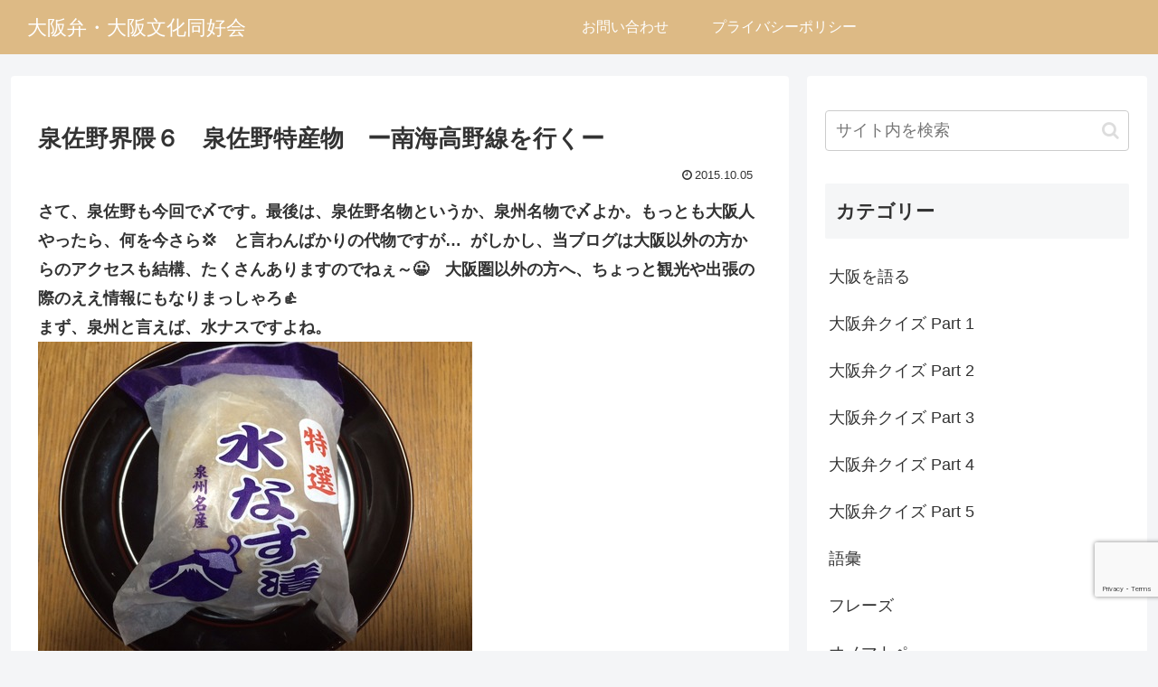

--- FILE ---
content_type: text/html; charset=utf-8
request_url: https://www.google.com/recaptcha/api2/anchor?ar=1&k=6LeM7WwpAAAAAEFlrYZLLc2KTmBpWrc56pxQor5w&co=aHR0cHM6Ly9vc2FrYS1iZW4uY29tOjQ0Mw..&hl=en&v=PoyoqOPhxBO7pBk68S4YbpHZ&size=invisible&anchor-ms=20000&execute-ms=30000&cb=4z8q13fco7px
body_size: 48557
content:
<!DOCTYPE HTML><html dir="ltr" lang="en"><head><meta http-equiv="Content-Type" content="text/html; charset=UTF-8">
<meta http-equiv="X-UA-Compatible" content="IE=edge">
<title>reCAPTCHA</title>
<style type="text/css">
/* cyrillic-ext */
@font-face {
  font-family: 'Roboto';
  font-style: normal;
  font-weight: 400;
  font-stretch: 100%;
  src: url(//fonts.gstatic.com/s/roboto/v48/KFO7CnqEu92Fr1ME7kSn66aGLdTylUAMa3GUBHMdazTgWw.woff2) format('woff2');
  unicode-range: U+0460-052F, U+1C80-1C8A, U+20B4, U+2DE0-2DFF, U+A640-A69F, U+FE2E-FE2F;
}
/* cyrillic */
@font-face {
  font-family: 'Roboto';
  font-style: normal;
  font-weight: 400;
  font-stretch: 100%;
  src: url(//fonts.gstatic.com/s/roboto/v48/KFO7CnqEu92Fr1ME7kSn66aGLdTylUAMa3iUBHMdazTgWw.woff2) format('woff2');
  unicode-range: U+0301, U+0400-045F, U+0490-0491, U+04B0-04B1, U+2116;
}
/* greek-ext */
@font-face {
  font-family: 'Roboto';
  font-style: normal;
  font-weight: 400;
  font-stretch: 100%;
  src: url(//fonts.gstatic.com/s/roboto/v48/KFO7CnqEu92Fr1ME7kSn66aGLdTylUAMa3CUBHMdazTgWw.woff2) format('woff2');
  unicode-range: U+1F00-1FFF;
}
/* greek */
@font-face {
  font-family: 'Roboto';
  font-style: normal;
  font-weight: 400;
  font-stretch: 100%;
  src: url(//fonts.gstatic.com/s/roboto/v48/KFO7CnqEu92Fr1ME7kSn66aGLdTylUAMa3-UBHMdazTgWw.woff2) format('woff2');
  unicode-range: U+0370-0377, U+037A-037F, U+0384-038A, U+038C, U+038E-03A1, U+03A3-03FF;
}
/* math */
@font-face {
  font-family: 'Roboto';
  font-style: normal;
  font-weight: 400;
  font-stretch: 100%;
  src: url(//fonts.gstatic.com/s/roboto/v48/KFO7CnqEu92Fr1ME7kSn66aGLdTylUAMawCUBHMdazTgWw.woff2) format('woff2');
  unicode-range: U+0302-0303, U+0305, U+0307-0308, U+0310, U+0312, U+0315, U+031A, U+0326-0327, U+032C, U+032F-0330, U+0332-0333, U+0338, U+033A, U+0346, U+034D, U+0391-03A1, U+03A3-03A9, U+03B1-03C9, U+03D1, U+03D5-03D6, U+03F0-03F1, U+03F4-03F5, U+2016-2017, U+2034-2038, U+203C, U+2040, U+2043, U+2047, U+2050, U+2057, U+205F, U+2070-2071, U+2074-208E, U+2090-209C, U+20D0-20DC, U+20E1, U+20E5-20EF, U+2100-2112, U+2114-2115, U+2117-2121, U+2123-214F, U+2190, U+2192, U+2194-21AE, U+21B0-21E5, U+21F1-21F2, U+21F4-2211, U+2213-2214, U+2216-22FF, U+2308-230B, U+2310, U+2319, U+231C-2321, U+2336-237A, U+237C, U+2395, U+239B-23B7, U+23D0, U+23DC-23E1, U+2474-2475, U+25AF, U+25B3, U+25B7, U+25BD, U+25C1, U+25CA, U+25CC, U+25FB, U+266D-266F, U+27C0-27FF, U+2900-2AFF, U+2B0E-2B11, U+2B30-2B4C, U+2BFE, U+3030, U+FF5B, U+FF5D, U+1D400-1D7FF, U+1EE00-1EEFF;
}
/* symbols */
@font-face {
  font-family: 'Roboto';
  font-style: normal;
  font-weight: 400;
  font-stretch: 100%;
  src: url(//fonts.gstatic.com/s/roboto/v48/KFO7CnqEu92Fr1ME7kSn66aGLdTylUAMaxKUBHMdazTgWw.woff2) format('woff2');
  unicode-range: U+0001-000C, U+000E-001F, U+007F-009F, U+20DD-20E0, U+20E2-20E4, U+2150-218F, U+2190, U+2192, U+2194-2199, U+21AF, U+21E6-21F0, U+21F3, U+2218-2219, U+2299, U+22C4-22C6, U+2300-243F, U+2440-244A, U+2460-24FF, U+25A0-27BF, U+2800-28FF, U+2921-2922, U+2981, U+29BF, U+29EB, U+2B00-2BFF, U+4DC0-4DFF, U+FFF9-FFFB, U+10140-1018E, U+10190-1019C, U+101A0, U+101D0-101FD, U+102E0-102FB, U+10E60-10E7E, U+1D2C0-1D2D3, U+1D2E0-1D37F, U+1F000-1F0FF, U+1F100-1F1AD, U+1F1E6-1F1FF, U+1F30D-1F30F, U+1F315, U+1F31C, U+1F31E, U+1F320-1F32C, U+1F336, U+1F378, U+1F37D, U+1F382, U+1F393-1F39F, U+1F3A7-1F3A8, U+1F3AC-1F3AF, U+1F3C2, U+1F3C4-1F3C6, U+1F3CA-1F3CE, U+1F3D4-1F3E0, U+1F3ED, U+1F3F1-1F3F3, U+1F3F5-1F3F7, U+1F408, U+1F415, U+1F41F, U+1F426, U+1F43F, U+1F441-1F442, U+1F444, U+1F446-1F449, U+1F44C-1F44E, U+1F453, U+1F46A, U+1F47D, U+1F4A3, U+1F4B0, U+1F4B3, U+1F4B9, U+1F4BB, U+1F4BF, U+1F4C8-1F4CB, U+1F4D6, U+1F4DA, U+1F4DF, U+1F4E3-1F4E6, U+1F4EA-1F4ED, U+1F4F7, U+1F4F9-1F4FB, U+1F4FD-1F4FE, U+1F503, U+1F507-1F50B, U+1F50D, U+1F512-1F513, U+1F53E-1F54A, U+1F54F-1F5FA, U+1F610, U+1F650-1F67F, U+1F687, U+1F68D, U+1F691, U+1F694, U+1F698, U+1F6AD, U+1F6B2, U+1F6B9-1F6BA, U+1F6BC, U+1F6C6-1F6CF, U+1F6D3-1F6D7, U+1F6E0-1F6EA, U+1F6F0-1F6F3, U+1F6F7-1F6FC, U+1F700-1F7FF, U+1F800-1F80B, U+1F810-1F847, U+1F850-1F859, U+1F860-1F887, U+1F890-1F8AD, U+1F8B0-1F8BB, U+1F8C0-1F8C1, U+1F900-1F90B, U+1F93B, U+1F946, U+1F984, U+1F996, U+1F9E9, U+1FA00-1FA6F, U+1FA70-1FA7C, U+1FA80-1FA89, U+1FA8F-1FAC6, U+1FACE-1FADC, U+1FADF-1FAE9, U+1FAF0-1FAF8, U+1FB00-1FBFF;
}
/* vietnamese */
@font-face {
  font-family: 'Roboto';
  font-style: normal;
  font-weight: 400;
  font-stretch: 100%;
  src: url(//fonts.gstatic.com/s/roboto/v48/KFO7CnqEu92Fr1ME7kSn66aGLdTylUAMa3OUBHMdazTgWw.woff2) format('woff2');
  unicode-range: U+0102-0103, U+0110-0111, U+0128-0129, U+0168-0169, U+01A0-01A1, U+01AF-01B0, U+0300-0301, U+0303-0304, U+0308-0309, U+0323, U+0329, U+1EA0-1EF9, U+20AB;
}
/* latin-ext */
@font-face {
  font-family: 'Roboto';
  font-style: normal;
  font-weight: 400;
  font-stretch: 100%;
  src: url(//fonts.gstatic.com/s/roboto/v48/KFO7CnqEu92Fr1ME7kSn66aGLdTylUAMa3KUBHMdazTgWw.woff2) format('woff2');
  unicode-range: U+0100-02BA, U+02BD-02C5, U+02C7-02CC, U+02CE-02D7, U+02DD-02FF, U+0304, U+0308, U+0329, U+1D00-1DBF, U+1E00-1E9F, U+1EF2-1EFF, U+2020, U+20A0-20AB, U+20AD-20C0, U+2113, U+2C60-2C7F, U+A720-A7FF;
}
/* latin */
@font-face {
  font-family: 'Roboto';
  font-style: normal;
  font-weight: 400;
  font-stretch: 100%;
  src: url(//fonts.gstatic.com/s/roboto/v48/KFO7CnqEu92Fr1ME7kSn66aGLdTylUAMa3yUBHMdazQ.woff2) format('woff2');
  unicode-range: U+0000-00FF, U+0131, U+0152-0153, U+02BB-02BC, U+02C6, U+02DA, U+02DC, U+0304, U+0308, U+0329, U+2000-206F, U+20AC, U+2122, U+2191, U+2193, U+2212, U+2215, U+FEFF, U+FFFD;
}
/* cyrillic-ext */
@font-face {
  font-family: 'Roboto';
  font-style: normal;
  font-weight: 500;
  font-stretch: 100%;
  src: url(//fonts.gstatic.com/s/roboto/v48/KFO7CnqEu92Fr1ME7kSn66aGLdTylUAMa3GUBHMdazTgWw.woff2) format('woff2');
  unicode-range: U+0460-052F, U+1C80-1C8A, U+20B4, U+2DE0-2DFF, U+A640-A69F, U+FE2E-FE2F;
}
/* cyrillic */
@font-face {
  font-family: 'Roboto';
  font-style: normal;
  font-weight: 500;
  font-stretch: 100%;
  src: url(//fonts.gstatic.com/s/roboto/v48/KFO7CnqEu92Fr1ME7kSn66aGLdTylUAMa3iUBHMdazTgWw.woff2) format('woff2');
  unicode-range: U+0301, U+0400-045F, U+0490-0491, U+04B0-04B1, U+2116;
}
/* greek-ext */
@font-face {
  font-family: 'Roboto';
  font-style: normal;
  font-weight: 500;
  font-stretch: 100%;
  src: url(//fonts.gstatic.com/s/roboto/v48/KFO7CnqEu92Fr1ME7kSn66aGLdTylUAMa3CUBHMdazTgWw.woff2) format('woff2');
  unicode-range: U+1F00-1FFF;
}
/* greek */
@font-face {
  font-family: 'Roboto';
  font-style: normal;
  font-weight: 500;
  font-stretch: 100%;
  src: url(//fonts.gstatic.com/s/roboto/v48/KFO7CnqEu92Fr1ME7kSn66aGLdTylUAMa3-UBHMdazTgWw.woff2) format('woff2');
  unicode-range: U+0370-0377, U+037A-037F, U+0384-038A, U+038C, U+038E-03A1, U+03A3-03FF;
}
/* math */
@font-face {
  font-family: 'Roboto';
  font-style: normal;
  font-weight: 500;
  font-stretch: 100%;
  src: url(//fonts.gstatic.com/s/roboto/v48/KFO7CnqEu92Fr1ME7kSn66aGLdTylUAMawCUBHMdazTgWw.woff2) format('woff2');
  unicode-range: U+0302-0303, U+0305, U+0307-0308, U+0310, U+0312, U+0315, U+031A, U+0326-0327, U+032C, U+032F-0330, U+0332-0333, U+0338, U+033A, U+0346, U+034D, U+0391-03A1, U+03A3-03A9, U+03B1-03C9, U+03D1, U+03D5-03D6, U+03F0-03F1, U+03F4-03F5, U+2016-2017, U+2034-2038, U+203C, U+2040, U+2043, U+2047, U+2050, U+2057, U+205F, U+2070-2071, U+2074-208E, U+2090-209C, U+20D0-20DC, U+20E1, U+20E5-20EF, U+2100-2112, U+2114-2115, U+2117-2121, U+2123-214F, U+2190, U+2192, U+2194-21AE, U+21B0-21E5, U+21F1-21F2, U+21F4-2211, U+2213-2214, U+2216-22FF, U+2308-230B, U+2310, U+2319, U+231C-2321, U+2336-237A, U+237C, U+2395, U+239B-23B7, U+23D0, U+23DC-23E1, U+2474-2475, U+25AF, U+25B3, U+25B7, U+25BD, U+25C1, U+25CA, U+25CC, U+25FB, U+266D-266F, U+27C0-27FF, U+2900-2AFF, U+2B0E-2B11, U+2B30-2B4C, U+2BFE, U+3030, U+FF5B, U+FF5D, U+1D400-1D7FF, U+1EE00-1EEFF;
}
/* symbols */
@font-face {
  font-family: 'Roboto';
  font-style: normal;
  font-weight: 500;
  font-stretch: 100%;
  src: url(//fonts.gstatic.com/s/roboto/v48/KFO7CnqEu92Fr1ME7kSn66aGLdTylUAMaxKUBHMdazTgWw.woff2) format('woff2');
  unicode-range: U+0001-000C, U+000E-001F, U+007F-009F, U+20DD-20E0, U+20E2-20E4, U+2150-218F, U+2190, U+2192, U+2194-2199, U+21AF, U+21E6-21F0, U+21F3, U+2218-2219, U+2299, U+22C4-22C6, U+2300-243F, U+2440-244A, U+2460-24FF, U+25A0-27BF, U+2800-28FF, U+2921-2922, U+2981, U+29BF, U+29EB, U+2B00-2BFF, U+4DC0-4DFF, U+FFF9-FFFB, U+10140-1018E, U+10190-1019C, U+101A0, U+101D0-101FD, U+102E0-102FB, U+10E60-10E7E, U+1D2C0-1D2D3, U+1D2E0-1D37F, U+1F000-1F0FF, U+1F100-1F1AD, U+1F1E6-1F1FF, U+1F30D-1F30F, U+1F315, U+1F31C, U+1F31E, U+1F320-1F32C, U+1F336, U+1F378, U+1F37D, U+1F382, U+1F393-1F39F, U+1F3A7-1F3A8, U+1F3AC-1F3AF, U+1F3C2, U+1F3C4-1F3C6, U+1F3CA-1F3CE, U+1F3D4-1F3E0, U+1F3ED, U+1F3F1-1F3F3, U+1F3F5-1F3F7, U+1F408, U+1F415, U+1F41F, U+1F426, U+1F43F, U+1F441-1F442, U+1F444, U+1F446-1F449, U+1F44C-1F44E, U+1F453, U+1F46A, U+1F47D, U+1F4A3, U+1F4B0, U+1F4B3, U+1F4B9, U+1F4BB, U+1F4BF, U+1F4C8-1F4CB, U+1F4D6, U+1F4DA, U+1F4DF, U+1F4E3-1F4E6, U+1F4EA-1F4ED, U+1F4F7, U+1F4F9-1F4FB, U+1F4FD-1F4FE, U+1F503, U+1F507-1F50B, U+1F50D, U+1F512-1F513, U+1F53E-1F54A, U+1F54F-1F5FA, U+1F610, U+1F650-1F67F, U+1F687, U+1F68D, U+1F691, U+1F694, U+1F698, U+1F6AD, U+1F6B2, U+1F6B9-1F6BA, U+1F6BC, U+1F6C6-1F6CF, U+1F6D3-1F6D7, U+1F6E0-1F6EA, U+1F6F0-1F6F3, U+1F6F7-1F6FC, U+1F700-1F7FF, U+1F800-1F80B, U+1F810-1F847, U+1F850-1F859, U+1F860-1F887, U+1F890-1F8AD, U+1F8B0-1F8BB, U+1F8C0-1F8C1, U+1F900-1F90B, U+1F93B, U+1F946, U+1F984, U+1F996, U+1F9E9, U+1FA00-1FA6F, U+1FA70-1FA7C, U+1FA80-1FA89, U+1FA8F-1FAC6, U+1FACE-1FADC, U+1FADF-1FAE9, U+1FAF0-1FAF8, U+1FB00-1FBFF;
}
/* vietnamese */
@font-face {
  font-family: 'Roboto';
  font-style: normal;
  font-weight: 500;
  font-stretch: 100%;
  src: url(//fonts.gstatic.com/s/roboto/v48/KFO7CnqEu92Fr1ME7kSn66aGLdTylUAMa3OUBHMdazTgWw.woff2) format('woff2');
  unicode-range: U+0102-0103, U+0110-0111, U+0128-0129, U+0168-0169, U+01A0-01A1, U+01AF-01B0, U+0300-0301, U+0303-0304, U+0308-0309, U+0323, U+0329, U+1EA0-1EF9, U+20AB;
}
/* latin-ext */
@font-face {
  font-family: 'Roboto';
  font-style: normal;
  font-weight: 500;
  font-stretch: 100%;
  src: url(//fonts.gstatic.com/s/roboto/v48/KFO7CnqEu92Fr1ME7kSn66aGLdTylUAMa3KUBHMdazTgWw.woff2) format('woff2');
  unicode-range: U+0100-02BA, U+02BD-02C5, U+02C7-02CC, U+02CE-02D7, U+02DD-02FF, U+0304, U+0308, U+0329, U+1D00-1DBF, U+1E00-1E9F, U+1EF2-1EFF, U+2020, U+20A0-20AB, U+20AD-20C0, U+2113, U+2C60-2C7F, U+A720-A7FF;
}
/* latin */
@font-face {
  font-family: 'Roboto';
  font-style: normal;
  font-weight: 500;
  font-stretch: 100%;
  src: url(//fonts.gstatic.com/s/roboto/v48/KFO7CnqEu92Fr1ME7kSn66aGLdTylUAMa3yUBHMdazQ.woff2) format('woff2');
  unicode-range: U+0000-00FF, U+0131, U+0152-0153, U+02BB-02BC, U+02C6, U+02DA, U+02DC, U+0304, U+0308, U+0329, U+2000-206F, U+20AC, U+2122, U+2191, U+2193, U+2212, U+2215, U+FEFF, U+FFFD;
}
/* cyrillic-ext */
@font-face {
  font-family: 'Roboto';
  font-style: normal;
  font-weight: 900;
  font-stretch: 100%;
  src: url(//fonts.gstatic.com/s/roboto/v48/KFO7CnqEu92Fr1ME7kSn66aGLdTylUAMa3GUBHMdazTgWw.woff2) format('woff2');
  unicode-range: U+0460-052F, U+1C80-1C8A, U+20B4, U+2DE0-2DFF, U+A640-A69F, U+FE2E-FE2F;
}
/* cyrillic */
@font-face {
  font-family: 'Roboto';
  font-style: normal;
  font-weight: 900;
  font-stretch: 100%;
  src: url(//fonts.gstatic.com/s/roboto/v48/KFO7CnqEu92Fr1ME7kSn66aGLdTylUAMa3iUBHMdazTgWw.woff2) format('woff2');
  unicode-range: U+0301, U+0400-045F, U+0490-0491, U+04B0-04B1, U+2116;
}
/* greek-ext */
@font-face {
  font-family: 'Roboto';
  font-style: normal;
  font-weight: 900;
  font-stretch: 100%;
  src: url(//fonts.gstatic.com/s/roboto/v48/KFO7CnqEu92Fr1ME7kSn66aGLdTylUAMa3CUBHMdazTgWw.woff2) format('woff2');
  unicode-range: U+1F00-1FFF;
}
/* greek */
@font-face {
  font-family: 'Roboto';
  font-style: normal;
  font-weight: 900;
  font-stretch: 100%;
  src: url(//fonts.gstatic.com/s/roboto/v48/KFO7CnqEu92Fr1ME7kSn66aGLdTylUAMa3-UBHMdazTgWw.woff2) format('woff2');
  unicode-range: U+0370-0377, U+037A-037F, U+0384-038A, U+038C, U+038E-03A1, U+03A3-03FF;
}
/* math */
@font-face {
  font-family: 'Roboto';
  font-style: normal;
  font-weight: 900;
  font-stretch: 100%;
  src: url(//fonts.gstatic.com/s/roboto/v48/KFO7CnqEu92Fr1ME7kSn66aGLdTylUAMawCUBHMdazTgWw.woff2) format('woff2');
  unicode-range: U+0302-0303, U+0305, U+0307-0308, U+0310, U+0312, U+0315, U+031A, U+0326-0327, U+032C, U+032F-0330, U+0332-0333, U+0338, U+033A, U+0346, U+034D, U+0391-03A1, U+03A3-03A9, U+03B1-03C9, U+03D1, U+03D5-03D6, U+03F0-03F1, U+03F4-03F5, U+2016-2017, U+2034-2038, U+203C, U+2040, U+2043, U+2047, U+2050, U+2057, U+205F, U+2070-2071, U+2074-208E, U+2090-209C, U+20D0-20DC, U+20E1, U+20E5-20EF, U+2100-2112, U+2114-2115, U+2117-2121, U+2123-214F, U+2190, U+2192, U+2194-21AE, U+21B0-21E5, U+21F1-21F2, U+21F4-2211, U+2213-2214, U+2216-22FF, U+2308-230B, U+2310, U+2319, U+231C-2321, U+2336-237A, U+237C, U+2395, U+239B-23B7, U+23D0, U+23DC-23E1, U+2474-2475, U+25AF, U+25B3, U+25B7, U+25BD, U+25C1, U+25CA, U+25CC, U+25FB, U+266D-266F, U+27C0-27FF, U+2900-2AFF, U+2B0E-2B11, U+2B30-2B4C, U+2BFE, U+3030, U+FF5B, U+FF5D, U+1D400-1D7FF, U+1EE00-1EEFF;
}
/* symbols */
@font-face {
  font-family: 'Roboto';
  font-style: normal;
  font-weight: 900;
  font-stretch: 100%;
  src: url(//fonts.gstatic.com/s/roboto/v48/KFO7CnqEu92Fr1ME7kSn66aGLdTylUAMaxKUBHMdazTgWw.woff2) format('woff2');
  unicode-range: U+0001-000C, U+000E-001F, U+007F-009F, U+20DD-20E0, U+20E2-20E4, U+2150-218F, U+2190, U+2192, U+2194-2199, U+21AF, U+21E6-21F0, U+21F3, U+2218-2219, U+2299, U+22C4-22C6, U+2300-243F, U+2440-244A, U+2460-24FF, U+25A0-27BF, U+2800-28FF, U+2921-2922, U+2981, U+29BF, U+29EB, U+2B00-2BFF, U+4DC0-4DFF, U+FFF9-FFFB, U+10140-1018E, U+10190-1019C, U+101A0, U+101D0-101FD, U+102E0-102FB, U+10E60-10E7E, U+1D2C0-1D2D3, U+1D2E0-1D37F, U+1F000-1F0FF, U+1F100-1F1AD, U+1F1E6-1F1FF, U+1F30D-1F30F, U+1F315, U+1F31C, U+1F31E, U+1F320-1F32C, U+1F336, U+1F378, U+1F37D, U+1F382, U+1F393-1F39F, U+1F3A7-1F3A8, U+1F3AC-1F3AF, U+1F3C2, U+1F3C4-1F3C6, U+1F3CA-1F3CE, U+1F3D4-1F3E0, U+1F3ED, U+1F3F1-1F3F3, U+1F3F5-1F3F7, U+1F408, U+1F415, U+1F41F, U+1F426, U+1F43F, U+1F441-1F442, U+1F444, U+1F446-1F449, U+1F44C-1F44E, U+1F453, U+1F46A, U+1F47D, U+1F4A3, U+1F4B0, U+1F4B3, U+1F4B9, U+1F4BB, U+1F4BF, U+1F4C8-1F4CB, U+1F4D6, U+1F4DA, U+1F4DF, U+1F4E3-1F4E6, U+1F4EA-1F4ED, U+1F4F7, U+1F4F9-1F4FB, U+1F4FD-1F4FE, U+1F503, U+1F507-1F50B, U+1F50D, U+1F512-1F513, U+1F53E-1F54A, U+1F54F-1F5FA, U+1F610, U+1F650-1F67F, U+1F687, U+1F68D, U+1F691, U+1F694, U+1F698, U+1F6AD, U+1F6B2, U+1F6B9-1F6BA, U+1F6BC, U+1F6C6-1F6CF, U+1F6D3-1F6D7, U+1F6E0-1F6EA, U+1F6F0-1F6F3, U+1F6F7-1F6FC, U+1F700-1F7FF, U+1F800-1F80B, U+1F810-1F847, U+1F850-1F859, U+1F860-1F887, U+1F890-1F8AD, U+1F8B0-1F8BB, U+1F8C0-1F8C1, U+1F900-1F90B, U+1F93B, U+1F946, U+1F984, U+1F996, U+1F9E9, U+1FA00-1FA6F, U+1FA70-1FA7C, U+1FA80-1FA89, U+1FA8F-1FAC6, U+1FACE-1FADC, U+1FADF-1FAE9, U+1FAF0-1FAF8, U+1FB00-1FBFF;
}
/* vietnamese */
@font-face {
  font-family: 'Roboto';
  font-style: normal;
  font-weight: 900;
  font-stretch: 100%;
  src: url(//fonts.gstatic.com/s/roboto/v48/KFO7CnqEu92Fr1ME7kSn66aGLdTylUAMa3OUBHMdazTgWw.woff2) format('woff2');
  unicode-range: U+0102-0103, U+0110-0111, U+0128-0129, U+0168-0169, U+01A0-01A1, U+01AF-01B0, U+0300-0301, U+0303-0304, U+0308-0309, U+0323, U+0329, U+1EA0-1EF9, U+20AB;
}
/* latin-ext */
@font-face {
  font-family: 'Roboto';
  font-style: normal;
  font-weight: 900;
  font-stretch: 100%;
  src: url(//fonts.gstatic.com/s/roboto/v48/KFO7CnqEu92Fr1ME7kSn66aGLdTylUAMa3KUBHMdazTgWw.woff2) format('woff2');
  unicode-range: U+0100-02BA, U+02BD-02C5, U+02C7-02CC, U+02CE-02D7, U+02DD-02FF, U+0304, U+0308, U+0329, U+1D00-1DBF, U+1E00-1E9F, U+1EF2-1EFF, U+2020, U+20A0-20AB, U+20AD-20C0, U+2113, U+2C60-2C7F, U+A720-A7FF;
}
/* latin */
@font-face {
  font-family: 'Roboto';
  font-style: normal;
  font-weight: 900;
  font-stretch: 100%;
  src: url(//fonts.gstatic.com/s/roboto/v48/KFO7CnqEu92Fr1ME7kSn66aGLdTylUAMa3yUBHMdazQ.woff2) format('woff2');
  unicode-range: U+0000-00FF, U+0131, U+0152-0153, U+02BB-02BC, U+02C6, U+02DA, U+02DC, U+0304, U+0308, U+0329, U+2000-206F, U+20AC, U+2122, U+2191, U+2193, U+2212, U+2215, U+FEFF, U+FFFD;
}

</style>
<link rel="stylesheet" type="text/css" href="https://www.gstatic.com/recaptcha/releases/PoyoqOPhxBO7pBk68S4YbpHZ/styles__ltr.css">
<script nonce="J3B2dv6kJB2kOCfEds9ZKg" type="text/javascript">window['__recaptcha_api'] = 'https://www.google.com/recaptcha/api2/';</script>
<script type="text/javascript" src="https://www.gstatic.com/recaptcha/releases/PoyoqOPhxBO7pBk68S4YbpHZ/recaptcha__en.js" nonce="J3B2dv6kJB2kOCfEds9ZKg">
      
    </script></head>
<body><div id="rc-anchor-alert" class="rc-anchor-alert"></div>
<input type="hidden" id="recaptcha-token" value="[base64]">
<script type="text/javascript" nonce="J3B2dv6kJB2kOCfEds9ZKg">
      recaptcha.anchor.Main.init("[\x22ainput\x22,[\x22bgdata\x22,\x22\x22,\[base64]/[base64]/[base64]/[base64]/[base64]/UltsKytdPUU6KEU8MjA0OD9SW2wrK109RT4+NnwxOTI6KChFJjY0NTEyKT09NTUyOTYmJk0rMTxjLmxlbmd0aCYmKGMuY2hhckNvZGVBdChNKzEpJjY0NTEyKT09NTYzMjA/[base64]/[base64]/[base64]/[base64]/[base64]/[base64]/[base64]\x22,\[base64]\\u003d\\u003d\x22,\x22LWw5WMOAeRDCg8KiwrTDnMKQw73CpMOQMsK7RsOSfsO8OcOSwoBXwrbCiibCjGdpb0zClMKWb2fDpjIKfnLDkmE7wosMBMKqUFDCrRB0wqEnwpLCugHDr8OQw6Zmw7ocw6Qddz/Dm8OWwo1MS1hTwr3ClSjCq8OHPsO1ccOZwpzCkB5BGRNpTg3CllbDuwzDtkfDtFItbzA/dMKJOAfCmm3ChH3DoMKbw73DkMOhJMKHwoQIMsO/JsOFwp3CjGbClxx5PMKYwrUrKGVBcnASMMO6QHTDp8O1w4knw5RwwpBfKBbDlTvCgcOrw7jCqVYhw4/CilJDw5PDjxTDtx4+PwTDqsKQw6LCv8K6wr5ww7nDlw3Ch8Odw5rCqW/CpyHCtsOlcjlzFsOowppBwqvDo3lWw51vwrV+PcOPw5AtQSzCv8KMwqNYwpkOa8O/K8KzwodwwrkCw4Vnw6zCjgbDg8OPUX7DjSlIw7TDl8OFw6x4NRbDkMKKw4Ziwo59YBPCh2JFw7rCiXwNwocsw4jCjTvDusKkXA89wrsBwp4qS8Oxw4JFw5jDnMKsEB8DcVoMZDgeAxbDnsOLKXBow5fDhcOow6LDk8Oiw6lPw7zCj8OMw5bDgMO9L3Bpw7dmLMOVw5/Dpx7DvMO0w5EuwphpJsOdEcKWVkfDvcKHwpHDvlU7UCQiw40FUsKpw7LChsOSZGdcw4hQLMO4Y1vDr8K/[base64]/Ci8O+w57DrMOAJsKVH8O5w4vCoTfCrMK9w6VManVUwp7DjsO7SMOJNsKvDsKvwrgzOF4USDpcQ0jDvBHDiF7CncKbwr/[base64]/AH/DlXQiLDbDjWzDqBpFNl/Cu8ORwqLDqsKIwqjCsXUYw6bCj8KEwpcPN8OqV8KMw5oFw4RJw6HDtsOFwptiH1NPa8KLWgUSw755wqRTfilpew7CukjCn8KXwrJTAi8fwrnCgMOYw4ojw7rCh8OMwr0aWsOGemrDlgQManLDiE7DlsO/wq01wpcLDAFQwrTCrzJkX311SMOzw63DpyvDpMKVLsOQDTVdXHTCqm7ClMOiw4bClz3Cs8K5P8Kvw7okw6HDvMOow5d2LcOVMMOOw4jDrw5CAyXDshbCui7DkcK0QMOdBAUCw65RDl7Cl8KxM8OPw4t1wowCw5sxwpDDsMOQwrPDkGk1By/Ds8OSw4XDgcOqwo/DlgNZwpZ5w7HDlUbCusOHY8OiwrHDqcK4csOWSVE5AcOcwpPDkwrDkMOLTsOdw7x3wqU+wpTDgMOLw4fDsHXCrMKMKMK9wo/Dn8OTcMKVw40Aw5k7w79HB8KswqVEwpQrVwjCiUPCpcOoZcOlw67DmFDCkCN3SF7CvsOJw7fDp8O+w5nCuMKLwrbCt2fChGYXwrZiw7PDuMKJwr/DlcO6wqjCki/Dr8OLN39PVwdmw7bDpzXDhsKYY8O7LMOkw4PDj8OSIsKrw7HCrWDDssKPRMOCBTnDhksQwol5wrB+ScK6wqTCpDgUwqBfOxtAwrzClkzDu8KZasOdwrPDuXsFTC3DqxNjV2XDvH59w6R5RcO7wo96RMKSwrpIwr8YPcKBHcKNw5nDgsKNwogrLWjDqmXCrDZ/cUJgw7MDworCo8KTw7kwb8Ohw4bCjxnCpxnDol/[base64]/wrXCiA/CnsOZwowFw5oGIcO5w4BSw65jwoXDisOpwqMaAHtpw5XDhsOgZsOReQDDmBd6wr3Dh8KMw4kCAC5zw4fDqsOeKhcYwo3DmcKmGcOUw7nDinNcSETCm8OxfMK2w4HDlD/CicO3wp7CsMORYHJZa8KAwrcJwobDiMK0wrrDuC/DssKnwpgJWMOmw7BQPsKRwrtkD8KEJ8K7w7RUGsKTFcOuwqDDjV8/w4F9wq8EwoA4MMO9w79iw6Y3w4tJwpXCosOjwpt0LXfDvcKXw4whWMKIw60/[base64]/DmcONM8KzGCUlK8OjbMKhHBHDuUDDqH53ScKrw5TDrcKjw4rDoh7DsMOWw7DDqmrCpip1w5IRw7sZwqViw5jDs8KGw6PDscOxwr8JbBh/ClDCssOIwqojacKnZU0yw5cNw5LDvcKrwqM8w5t2wqbCoMOHw7DCucOfw7MdLHDDjGjCvkBrw7Qzwr9Rw7bCnBsRwq8dFMKkbcO1w7/DrCQNA8O5FMOKwotmw49Ww78ww6HDpF8Gw7xEGAFvBsOBT8OawobDiX4pWcOcZTdWIDlqGwYnw47CpMKowrNyw5hTVhUxScOvw4tQw7RGwqDCvgMdw5DDuGdfwo7CsCs/Kwksai5ueyRkw5Qfd8OobcKBBSjDonfChcKww68+dB/Dokdrwq/[base64]/CrCxjw4TCp8OaK8KJw7DDh0jDsMOZIhjCpwbDmsO/KcOgUsK5wq7DucKXDMOrwqvCosKKw4PChkbDrMOrEW1ndUnCuWRSwoxBw6Aew6fCvXVQCMK5W8OdC8O/[base64]/DncOaw7NLw5LDscOvwrJGE8OVwqY4w6vDpcOSVU7CjxLDm8Ozwq9IEAnDgcOBAw3Dh8OhYMKefgVFd8KHwoTDs8Osak/DmMKFw4sIGxjDnMOvEXbCqcKVSVvDucK/woU2wpfDkkbCihpfw6tjDsO2woMcw4JCFcKiIXYNMUd+VMOwcEwnccOww7sFdD/DuBzDoS4kXy0aw4/CtMO7EMKlwqVzQsKcwqgvKy/ClEnDoFdQwrdPw7zCtx/[base64]/CscKSXhB6w6fClQ/[base64]/[base64]/CmWLCg1fDusO4w4TDjE4MSMK3wqxNVsOOHTPDnkHCjMKawpp9wr3DikzCvsKJahMbwrnDqMOKYcODNMOowprDmW/CmG8Nc13Co8OPwpTDpcKxAF7Ck8Orw5HCi0hbWUfCm8ONOcOnD0fDq8KJAsOiEnHClMOZR8KvUBDCgcKPMMOFw74Iw4lEwoDChcOHNcKfw70Cw7paLU/CmcOXQMKmwrTDsMO+wqBnw6vCqcOPdWIxwqTDm8O0wq14w7vDl8KJw408wo7Cl3jCoXJgGERtw4Erw6zCqzHCvGfCmHxxNmpiPcKZGMOnwpXDl23DiwvDncOgUQR/fsKbZXIdw6ZPBDZgwopmw5bCu8OAw4PDg8O3aw1Zw5XChMOPw6x8CcKgPhfCgcOgw7NDwokgSATDnMO/AwpULFrDvS/CgSUGw5kWwoITO8OXwpogXcOXw68sW8O3w68eCHsZDwxQwpHCsAQBVG/[base64]/w5QTw6jCosOWw6VuYWvCskXDmDNJe1bCpsK/Z8KwTWlXw5TDqHMXdwTCuMKGwp84fcOZZQo7F0ZAwq5AwpHCpcOvw6HDokMBw7LCrcOSw53CqzIyGx5EwrvClmBYwqIeIMK4R8O3bhluw5rDvcOASwJJTC7CnMO1ZSDCscOkdx9MJBNxw6tJBgbDmMOvb8ORw7x5wojCgMODbwjCtURIXAVrD8KCw4/Dul7ClcOvw4w+W1ZNwoppAsK0V8Owwo1BWns+VsKqwowLHVl8FkvDkwTDosKTFcOIw4BCw5R2UcO9w6kwK8OtwqQSGz3Du8KUcMOqwp7DosOswrDCvB7DlMOVw7VSWsO8c8OTYl3CuDTCgsK7aU3DjcKnFMKUGV3Dj8OYOQBvw5LDl8OOfsOcOFnDoi/DkMKUwo/DmUcIXHMkwrwFwqQqw4vCi1bDvsKywrrDvxwrBSNMwohAU1QLWG/Dg8KIbcOlZBdDR2XDlMKjGQTDpMKJch3DhsOWCMKqwq8hwoFZWD/ChMORwqTCkMKfwrrCv8Oow7/Dh8O8w4XCisOZa8OxbBbDvmPClcOWdMODwrwYcipBDi3Diww7VXjCjTIAw7g5Y10PLMKFw4DDs8O+wqjDu3PDpmPDnV5/W8OAIsK+woFJM2/Cgg9Mw4ZxwprCiTlywr3CiS7DlmcCRjHCsDjDkTxjw6khZcKqNMK9JEnDjMO3wpvDmcKkwo3DjsOeLcOlZsKdwqFEworDmcK6wqwYwrLDhsOHBmfChTgswoPDvwnCtynCqMKwwqQ6wojCkHrCsQZ6M8Kqw5XCvsOVACLCnMOdw786wo/CiRvCqcO+c8OVwozDlMKswpcNEcOIdsO4w6jCuWfClsKhw7zCuBHDjms/QcO+GsKaZ8KkwosYwrPDgnQrBsOsw5TDuFghFcOVwrfDpsOZB8KGw4LDhMOZw7x2ZUZzwpcIFcKHw6/DlCQbwo3DvkvCrRzDmsKow60rdsK6wrlzMDVvw4fDsGtKZWpVf8KTUcORWiLCjGjClm0iIDlXw7DDjFpOLsKDLcKwag7DpVdfPsK1w7A4QsOHwrB8VsKbwqrCjUIhd31OLAUtFcKYw6rDisK0YMKRw4pEw6/CpzrClQ52w5DCuFbCu8K0wqEXwo/DukzChkxOwoEYw4/Dq24Lwqkrw6HCtWjCtg93BWRVazUqwr3Cp8OFc8KYOBAnXcOVwrnCqsOJw7bCocO1wrYKPw/DgxUxw4IEbcKRwprDnW7DqcKgw7sow7TCk8KMVjjCo8Otw4HDp3wqMDfCkcOtwpJeB35Sb8KPw5TDi8OQBVo0wrHCs8O+w6nCtsKvw5oHB8OwbcKuw5wTw6rDoV11bQZXGMO5an/CtsOfaCMvw4/[base64]/w6lMM8Ovw7EJw43Cjn46wqrDjcOMHR7DsCXComFiwoY2D8KCw7Q4wqDCscODw43CpzxeO8KeS8OpayrChQXDs8K1wqdpbcO/w7AracO6woRhwrZ4fsKJD0PCjE3CjsKnYyZTw4VtH3XCul5Iw4bCnsKWHsK1Q8OqA8Kpw4LCisOowoBVw4dpRgzDh1R3QnwTw4BjVMO8woIIwqPDrTIaJcKPLCVabcKBwo/[base64]/w7vDuHXDkBZ6wrxyw78mwqbCjVtAw7/DtEfDkcOdTlwNNmJRw6HDn1w7w5RECB81WRVvwoNww7HCjSTDvijCoX5Vw5oOwqoXw61LQcKIMWXClEfDicKUwptWMBZAw7zDsghwBsOKSsKMe8KoJlpxc8Kie2xTwpp0w7BwVcKGwpHCt8Kwf8Kjw5TDgmxYDnHCpivDjcO+RhLDqcO8ZVZmHMOXw5gkFF/ChVPCvR/[base64]/CiMOHX8Ozwrgzwp/CgHVBwrUcwrV2w4/[base64]/G2LDoU0NDMKIwqcQbsKaw4pQwpdLw5nCk8Olwp3DhSXDgUrCsDJtw6NzwqPDk8ODw6rCuB8lwoTDq2jClcK3w6AZw4rCn07CkzZpfUscKlTCmsKBwpJ7wp/DtDTDssO5woZCw63Dl8KqOsKGMMO6FjvCrHYiw7HDs8OMwo7Dg8O+JcO3OidDwqh7EEfDiMOrwqg4w7PDnjPDmkXClcOxVsOzw4MNw7RrXULChkTDhRVnbxrDtlXDu8KEBDDDjQUgw6LCs8KQw5/CtlE+w4UWJWfCugYFw7vDpsOPX8OWYCgZBGHCmC/CqMO7wo/CksOvwrTDhMKAw5Biw6/DosKjRVo6w49/woHCti/ClMOAw6khQMOVw4QlE8Ouw6RMwrI6IFHDusKHDsOsCsOWwrnDscO3wqRwZ2YFw6/DpGx2TX3CnMOuOggwwofDgMK/wrQFYMODCUgYM8KdWcO8wonDisKTLMKJwo3Di8K1a8OKHsOBRWlvw4AJbxg5XMKIA1J1bCzDrsK/wr4ofGsxE8Ktw5zCnwUqACcJK8Kaw5rCjcOowpbDhsKMKsOjw6nDpcK5UHTCoMOiw7/[base64]/DpFXDq8KEYwTCnDrCisO8IsKpw5cAfsKnIU3DnMKCw7HDnEPDklnDj342wobCrUPDpMOrQ8ObdBcwAGvClsOUwqJow5hJw71rw6rDl8KHc8KMcMKswo9WKw5UCsO0EnkcwpRYGHQhwpQRwqdpSQwyICxqwpHDhw7Dum/Cu8OjwrU5w6fCnVrDqsOlUWfDlVNMw7jChgh8bRnDhwpEw5jCo30gwq/CtsOqw4fDnynCuy7Cq0xRejgPw4zCtxoOwoXDm8ODwqTDs0MCwocdMyXCiyZPwqnDssKxNhXDiMKzUR3CnUXCgcOuw7jDo8KmwqTCp8KbT1DCi8OzJCcFfcOGwozDg2MiZS5QS8KLIcOjTmTCsnzCpMO/[base64]/DgCwRITcEXWcsw5I1w4XCmybDssKrTksNPC3Ds8Ouw78Sw7tHUAjCgMOcwp/Du8O2w7bChw3DusOwwrAFwr7Du8KAw5hENyDDisKmZMK1PcKDa8OmNsOwd8OeaR16PinCqEzDgcKyaj/Cj8Kfw5rCosOvw6TClRXCniQ6w5fDgUQlR3LDiDg/wrDChXLDo0MCVFHClVp/GMOnwrgbCAnCqMO2L8KhwpfCqcKZwpnCiMOpwpgYwr93wp/CnQ8INxg2BMK7w4p9w79NwoEVwoLCicOeIsKoLcOgUHxcDUI0wr4Hd8KDUcKbScOdw4Z2woEuw4nDrzAObMKjw6LCmcOlw50Dwo/DpwnDjsORfMKVOnAOa0bDr8Okw7TDs8KkwrnDsR3CgjROwo4YV8Ojwq3DtCvDtcKIM8OdBWDDr8KAIXU8w6DDocKfT2bCsSoUwqvDvGw5FF14PGROwqd7X21NwqjCrlcSaTjCnAnCqMO4w7lnw6TDlMK0KsOcwoVPwqvDqxUzwqjCm0/Dij9Rw7Q7woVDT8O7WMOYdcOOw4lcw4LCt3gkwrTDrhhWw6Erwo9iJcOLw6E3P8KPCsOCwp9DIMOCL3fCoDnCgsKCw7IaAcO8wqfCn37DocOCQsO9NsOfwr17HBgNwrpowrvDsMOAw5JFw6pla2IeCE/CtcKjdcOew73Cr8KRwqJRw75YUcKdIHnCpsKIw6DCp8OcwrcmG8KBfx3CjsKqwoXDiShjI8K8cDDDoVLDocKvBEthwoVlPcOIw4rCn0N5UkBFwovDjQ3CisKLwojCoTnCkMKaGR/DuicGwq50wq/[base64]/CoQrDk8OBYWVaw6t4w6MDBcKSw4fCq8KlZnTCj8Ozw4AYw7Ynwq5IWBjCjcOZwrw/wpPDsSPCux/CmMOoGcKuaX5kBAgOw7LDuSlsw4vDvsKPw5nDmSYTdBTDosKkWMOVwoZuBnw5UsKSDMOhODxvbn7DnsO5S1wjwr9awql5KMOSwojCqcOESMOrwpkKUMOhw7/CpV7DkU1DEX8LIcKtw5ZIw4VnVw5Mw5PCuBTDjcOGFMKcQDHCicOlw6E6w445QMOiF2jDs3DCusOtwp9ye8O6SHUwwoLCpsOWw5cew6nDucKBCsOdHjsMwoF9GC5Gwr5Iw6fDjC/DuwXCpcKwwp/DpsKiSjrDosKmcm4Xw77CtBhQw78VQXBYw67DvsKUwrfDj8KPIcKFwpLChMKkR8KhVcKzGcO3wr9/acOpCcOIFMOJMXnCr1TCqG7ChsO6FjXCg8KfVH/DtMOTFMKgVcK8MMO+w5jDrGTDpcKowqcUCcKtdMO4REwAfcOOw6fCmsKGw6Mhwq/[base64]/CoXxUXsKKw5Yjw7wIw6lTRkXDpVleXx7DrcO+wovCpk9Gwocew7Y7wqXCmMObKMKXMF/[base64]/CggPCsMOMTCFUw6wRwol/wpnCs8Kow7t8b2J8LMO1Qykdw70LIMKHDT/[base64]/cMOxwpjDt8KDwobDpUd9FX/CkcKSOMKeRcOGw5bCghgYw6JDVXvDnBoUw5bCgC1DwrnCjhPCkcOaD8KHw4A0woFKw50xwp0jwppGw6XCgR0REcO+fsOFLjfCtVXCpAIlbBocw5sxw4kOw793w6NIw4rCqcKPccKIwqzCsR58wrc3wovCsggGwrJOw53CncO3ORbCvxJlacOAw4pNw5kPw4XCjF/Do8Klw5E9AgRXwogqwoFSwpQzSlRtwpnDtMKjFMOWw77Ck1YVwqMVVDAuw67Cv8Kdw7Zgw5fDtzgPw6bDogwjT8OmasO6w4/ClnNswrXDrRM3PlvCqBUXw5kjw4TDgT1Ew68cGg/Cm8KjwqXCtlrClcOZw6VZY8KsdcKwah0GwovDpiPCiMK2Uz1TSTA2fR/CuRxiaVUjw7I9B0ELY8K8wqAnwpfCnsOOwoHDt8OQHhIVwqPCtMOkPkgVw6/[base64]/DlFDDrMODMxcndzEPw4gTY8KkwqDDvgQlw6LChzYNXhvDscOlw6bCgMKqwpo4woPDqwV3wr7CicOsFcKdwoA3w5rDrhvDosOwFSt2A8KuwpULU2Yew4lfCk0CGMOnBsOywoDDlsOqFzAQPjQVEsKRw4AcwqVdMRPCvzEvw4vDlXYJw4I/w4TCmV40V3/CmsO4w79fF8OQwrXDnVDDqMOKwqjDrMORbcOUw4nDvWkcwrIZXMKew4PDv8OKQWcOw4LCgX/CnsOyA0/DncOFwrDDlMOswoLDryHDrcKxw6rCgGoAN2wuET1jKsKOJm80Lx9zCDfCpnfDokh3w6/DrxY4MsOWwpocwpjCjzbDghHDi8KIwptcG2YASsOcSjvCjMO9DAPCmcO1w4lJwpYINcO3w7JIc8OxZA5eRcOuwrnDti5Bw7nCs0rDgU/Cji7DmcOJwr4nw6TCtS/CvSEAw64xwoTDr8OgwqwsWH/DvsK/WGFYdnlxwpBvGnTCtcOHdcKuGiVgwrZhw68zC8ONacOGw5nDlMKKw5fDoT0SV8K/[base64]/w6rDkDLDscOVwpDCoxLDrynCocOHJsKQZsK0w5knwqQuTMKDwrwSGMOrwpsTw6vDkBPDhVJ5UhPDhQgZDsKSwrTDrcOtQGLDsllww4wMw5EtwrvCvBURYnzDvsONw5MMwr7DvsOzw7hiT1tiwo/[base64]/EmIsw6LDjWfDvcKQw6law7kzDsOEaljClcKfwpopcUfDh8KuSg7Di8KeesOIwpLCuDsMwqPCgEhrw4ItDcOtHULCtR7DpFHCjcKLMMKCw7cNDcOcP8OGBsO4NsKMWHrCvzVFdsO/YsKnTyoowpDDr8KvwqolOMOOaVbDu8ORw6/[base64]/Dp1pKw4YbTMK9aD5oasOOw7VkUkPDu2vDm2fCiVHCiGpGwoQhw6rDuzfCswwKwqlMw7vCtijDvMO6d37Cg0nDj8OowrTDosKYMGTDiMK/[base64]/Dr8K6G8KDwplJw5rDsSZJw4DClMODYcKlQcKywpPDrcKkRMOdw61Lw6bDkcOUZGk9w6nDhmFwwp97E3oewpTCsDDDoV3Dq8O/[base64]/CssKeF8K4w7zCsMKHwrcpe8Ktw5/DjD/DmV/DggrDmxPDpsKxVMKZwp3DhcOCwqDDpcOMw6PDqmPCo8KSfsOmfEXDjsK3J8KiwpVYBWsJVMOUbcO5LhQjKkXDmsKXw5XDvcOCwoYzw6EROivDkEjDklbDvMKpwqbDhk8xw5pvERk6w6DDoBvDrCIkK1bDtT14w43DhgnCnMK/wqLCqBvCvsO2w6tOw5QwwpBjwovDlcOVw7TCpSctOF5zajMUwp7DnMOdwqbCisKqw5fCikPCuz0zdEdRCcKWD1XDrgA+w6/CscKpKsOLwppxE8KhwozCrMKLwqwBw4vCocOLw6XDrsO4YMKLfSrCp8Kzw5TCtx/DrzjDqMKfwrjDoQJ/[base64]/wqPDhFcrcQTCvE45EcKMW0t0w7rCjDHCl3ALw4BawpV+EzXDlsK3Il9XVGZ+w5LCui1hwovDvsKAcx/Cp8KSw4HDm2fDmkHCssOXworCk8KKwpolRsOqw4nCuGbChHHCkFPClztJwpFjw4zDtjfDgA0ICMKBYsKSwoBtw6VxMx/[base64]/Chi7DgWTCgsKkKMKgD8OsCVPDnRrDugbDrcOswpbCosK/w4cGE8OJwqxGciPDj1XCoEnCp3rDiRUWXVvDt8OMw6/Dv8K9w4fCm29SZW7ClH9xDMKOw4bCisOwwoTDuT3CjEs/[base64]/CksOFw7/[base64]/Cujkhw47CgMK/woTCmDnCpBvCnUbCjnrDv38tw7wuwp0hw6hCwqTChD09w6Jww6/DvsKTFsKwwopRWsK1wrPDgDzDlT19FmEOdMOGSBDCocKvw5xTZQPCscKPFcOAKjdywqtDHG56OUMQwpArFEEEw7dzwoF4GsKcwo9Pd8KLwqrCum8me8K5wp/Dq8OZacOfPsOJZlvCpMKAwqIDwpkFwpwnHsOyw69/wpTDv8KUJ8O6AnrDuMOtwovDicKeMMOBC8Ojw7YtwrAjXUhqwpnDq8Ofwr7ClWrDgMO5w6Mlw6XDnjHDmzpqIMOWwpjDsz9UK3LCnFwxNcK1IMK9McKaFwrDlxNVw7HCrMO/E2jCgGsuIcOxD8KxwpowblfDvwtvwo/CjTNUwoPDlgkYVsKkfMOiECDCtcOdwo7Dkg/[base64]/w5fDgmhnwrovwpHCijbDkDhkbsKGw6/DnsOGwphuNEfDlg/[base64]/RMOTDETCqsKqw6sTwrXDglN/w440w7oVwo1wC2pZJRxrI8OAIT7DpV/CuMOZBFAswrbDk8OYwpI5wrbCjBIDTwNqw6nDisKfScO8DsOUw7Z+E07CpjDCh1dywr5ePsKIw5zDlsK/LMKlYkHDlcO2ZcOxJMKDNU7Ct8K1w4jCihvCsylZwohyRsKswoUCw43CjcOzCzDCi8Okw5shEhsew40fZzVow6Z5TcO3wq/DncOuS2ouMi7DocKGw5vDrEDCr8OcdsKZKH3DkMKvC07CkyZPJwFgS8OJwpvDl8KvwpTDtA1BJMKHBg3CkTQMw5J2wrDCsMKWTi1VIsKZTsKqawvDhQrDo8OqC2huXXMewqbDs2LDpFbCokvDusOQGMKNKMKDwojCg8O8Dz1Kwp/[base64]/w4g2woTDscKAwqfCnjsXG8KZwoTDqsKKX8K/UCjCpRLDpULDq8OOeMKEw6ocwrnDijAawqlHwo/ChUERw7LDg0TDrsOSwonDs8KTFMO8QSRSwqTDuDJyTcKKwotRw61uw7hkbAo3bMOow5p1EHA/w7IXwpPCmF4iVMOQVytRAlLCjX/Doh1fw6RPwpPDp8KxKsKafCpGZMOfZ8ORwrMAwr08MRzDiwVSPsKEEGvChjHDv8OiwrYob8KwT8OBwqdbwpx2w4jDrTlEw7U0wq9wEMOJCUAXw6DCusK/CxDDocOTw5pwwrZ6wqYfagDDjnrCuy7DkCMiBT1XdsOmNMKyw6I2BzjDvMKiwrLCmMKaHl/[base64]/[base64]/[base64]/Di8K4FMOHwocUwrxvbGdGH2hIw7Uaw7vDmH3Ck8OqwpDCkMOmwozDvMKtKE92RQU8CXV4R03Dt8KPwqEtwpJVMsKbR8OUw5XCn8OvGMOxwp/DlHFKPcOpEknCoQA/w7TDi1nCs0EZUsO2wp8qw47CuGtNFhHDhMKGw5kDKMK2w7zDu8OfcMOOwr4gURnCsgzDqRlsw4bCgkJJU8KtHmXDuyNIw6VDWMKWEcKMMcKldkUuwrAbw4lTw7U5w7xFwoHDjhENLXN/[base64]/ChRdeZ8OQI8OvwpzCnMO1woJmwopsfUBCO8OKwo89TcO5cy/CisKgWGDDvRs/[base64]/XcKbKMKaVcKfLsOKSz7CtTshwq/DnsOpwq/CvURERsK3e2oedMOyw5hXwrJ/EUDDnwZzw7t7w6rCtsOBwqpVEcOJw7zCgsOhMDzCmsO6w7k/w45yw4EHIsKEw7dtwplfNADDgzbCiMKSw50Nw5gnw5/[base64]/G8OxbcKfwo/DgEbDkHE1wrzCoMKgGsOCUsOhUsOlUsKWD8KeRMOpeS5GB8OtDS1QPnYcwr5iC8O7w5bChMOiwp/DgVXDmTzDqMOAQcKeay9kwpZmDjxoGMK5w40UO8OMw47CsMOaHHINe8K0wprCk0IowoXCtEPCm3c/w7ZtN3gDwpjDjzZjXHrCmwpBw5XCqjTCqXMiw7JIKMKKwprCujzDnMKJw7wJwq3CiVtKwoBCB8O3Z8OVe8KFRWrClgVeKUoTN8OjKA4cw6TCmHrDusK1w6rCtsKdCTotw5tfw6ZZZE9Vw63Dgz7CkcKnK3LCiBjCpX7CssKkNUYhClYdw5fCnMOwasKGwp/[base64]/ChSXDv0UrwpQmwrRfw4BEw57DvMOrw47DvcKRZxnDlQ4jQDZrKkEcwohmw5oNwqlCwoh2HBrDpQfCscKTwq0lw49Ew4/CtWAWw6XCuwPDosOJwpnCnEjCuiDDs8O5RjkYfcKTw41Ywo3CucOWwr0YwpRaw6sWaMOvwpXDtcKuM2rCqcO4wqoDw4TDmRU7w7TDlcKxKVs5fxDCrTMTe8OYUWTDr8KPwrnDgizCpMOSw4LCtcKAwpwPVMK8NMOEO8OlwozDgm5QwpxGwq/[base64]/Cg0XCrMOIHmBkQz9UwofClsOkwpfCjsKww5Y5VwpgS2skwoXDkWHDsUvDvMKgw5XDncKYFXXDmDXCocOLw4TDg8K/wp4kMzDCixEMET/CqcO9G2XCkwnCrMOewrDCpmw9cWljw6HDtCXCoRZNKmRzw5jDvDUxVDJPCsKccMOvFhnClMKiYcOhw6MFenZ+wprCtMOBPcKVAiQEJMKUwrHCiArDowkZwrTDs8KLwo/CjsOGwpvCtMKJwqJ9w73Ct8K7fsKSw5LCkFR1wqgEDlHDpsOIwq7DsMOfHMKaQWHDtcOjDxzDuUXDhsKGw64qF8Kvw4vDhVLCnsKLdhxDP8K8VsOdwqvDmMK0wr0SwpTDulMUw5rCsMKIw7JAN8OlXcKqd3HClcOZFcKDwpIHc2s/R8KTw7JEwr1aJMKtNsK6w43CkBbDtMOpC8KlcHPDoMK6bMKDNsOfw65KwrrCpsOncxAOfsOCZT8Cw55gw5V1XgYAe8OSXgAqesKHJBzDuXDCj8KJwqlBw63CmMKCw57CmsKkJlEywqRsa8KvHWbCgcKtwoBcRR1ewp3CsB7DlAgJcsOIw7cKw74VWMK9H8O2wrnDnhQ/WSQNS2zChQPDu1DDgMOSw5nDusKVH8K5HlNEwrDDmQoyXMKSw67Ck0AIOELChC5ZwotLIsKuLyPDhsOqLcK7ejVmXwIYJMK0AiPCjMO9w4QRDWIWwpDCowpqwpTDqsOLaDYPcz5Iw45KworCqcOew4XCqFXDs8OeLsOKworCmQ3DtXfCqC1+dMO/UDHCmsKpTcOYw5VmwpjCgWTCnsKDwqI7w58mw7jDnHkhbMOhF28Bw6lyw6chw73Crw0qcMK/w4dDwqjDqsOEw5jCmTUIDnLDpcOKwoIiwrDChC9kU8OtA8KZw7trw7ABagXDp8O9wrPCvz5Hw6zCrUE3w5vCl00mwq3DukRVw4NiNSjCqF/DhMKawr/CvsKxwpxsw7PCncKrQF3DnsKpesK+wpRgwroOw4DClhAtwr4AwrrDuQVkw5XDlMOtwo5UQhHDln8+w4bClkzDnHrCqMO0O8KXaMOjwrPCicKKw43CtsKlI8OQwrHDvcKow6N1w5QBTSIPZFIeRcOnSyHDoMKBfMKfw4lmCVN2wogOBcO7BMKnRsOpw5lqwoB/[base64]/CsMO5AB5+w5B7w7LDtn3DgMO+bcOZSMO/w73DncOAaAMIw5Y2GSx4W8OUwobDvRvCisKxwqUIRMKbPxw5worDnXDDo3XCgiDCksK7wrp+SMOowoTCnMKta8KiwoBEw47CkE/DoMOAU8KFwpZuwrl3TWE2wrLClcOCVhQcwpptw4zDunx9w6t5JWAJw64mw6LDjsOACX8zRQbCrcOGwqV0AsKtwpLCoMOvG8K5JcOIC8KpYRHCucKwwpjDt8OdNhgoQl/[base64]/CnTEjwpkXEsOeVhItw60lGAXDjMKDwpQ0wpxBfwfDrEgxKsKPw4phB8O8GEnDr8O7wp3Dp3nDhcOswqEPwqVqVMK6bcONw5TCqMKWWgzDn8OOwpTCmMKRaz7CmAnDojN4w6dgwqnCqcOwLWnCjDfCq8OFOinDgsOxwqJDM8O5w718wpw/AkkRWcKNdn/CksOXwr8Jw73ClsOVw5Q2B1vCgF/DoE12w5Y5wqgFJwo+w5lmeD7CgQIHw7/ChsKxfRASwqBVw4wOwrDDqhzCihLCkMOIw6/[base64]/wqU2K8K/XMKsw64KwoE1GcKgw6LCpcOuAsK8wpFRG2DDl2pDP8K5XwDColwGwrbCsE4xw6RTG8KfSUbChwDCt8O2QE/DnWMuw7EJXMOjK8OuUlw2ZGrClVfCj8K/a3LCqnnDhVcGM8KIwo5Bw6/[base64]/ChMO7SiE5w73CrD3DgT1vwqlOK217c0nDmVPChcKNICnDsMKSwoMkcsOewobDucO8w4DCpsKZwr3Ci2DCu1jDt8KiXEPCqsOYcB3DlMOvwozCkjvDicOeFg3CtMK1UcOHwq/CnirClQ0Gw5BeNULDjcKYTsKKUMKsesOncMO4wpkibwXCmUDCk8OaEMKyw4jDvTTCvlN7w4nCt8OawprCt8KNPCjCrcOLw6MLXSLCgsKpekFrVi/Dk8KRTDAPaMKZLcKXbcKAw4HDt8OKdsOPfsOewoEEUF7CvcOwwqDChcOHwo1Qwp7Cqy58KcOAHRHCh8OhSA9mwpcJwplwHMK3w5F6w78Wwq/DmUfDsMKdBcKuwpFxwpFtwqHCjBQuw4DDgHzChMOnw6ZuaipXwpDDk394wppzRMOJw5rCuBdNwoDDnMOGMMKoACDClTnCqz1Xwqpqwq5/KsKGAmJxw7/CpMOdwrnCsMOcwqrCgcKcCcKsbsOdwqPCi8Obw5zDlMKfOMKGwoI7wok1YcKTw7PDsMOQw5vDgsOcw4HCtyg2wprCjnhMVSPCqjDCghg0wrnCl8OZUcOMwrfDpsK8w5QxcU7ClU3DoMKJw7bCpSAWwrg4YsOEw5HCh8KHw4rCp8KYJcOsJsK7w6/DrMOxw4PCq1rCs2YYw5vCgAXCnG4fw6nCjxBbw4vDjkdvw4HCrGDDuknDq8K5LMOPOcKwQcKmw6c6wrrDiknCs8Opw6EOw4IBOBYFwq1EMXZow6IzwpFUwq4Ow53ChsOKbMOWwpLDusKJL8OlPEN3M8K4JT/Dn1HDhTTCqMKeG8OhM8O7wowSw6TCsXjCocOpw6bDoMOheFxYwrAjw77Ds8K5w7osQWY8e8KIcRTDjcO1Rk3DssKJTsKiWg7DrWw4QsK1w5nChgzDmMOtDUUjwpkmwq8vwrltLVofwqdSw6LDkEl6IcOWQMK3wp5Yf2E0GkLCohF6wq7CpzvDkMK/[base64]/CgXDkgbCqUVlc8OGHSTDnMOcw6oFwobDiUx+I3Y4AcO5wpxICsK3w7AZZnDCgMKwcGTDoMOow65/w7jDscKrw5hSRnhzw7LDoTNxw641Qjcywp/Di8OJw6XCtsOwwqYew4HCuA4xw6HDjMKIGcK2w4hCMcKYIjnCuSTCtcKtw67CvXNJTsOdw6IlE10telrCvMOKF23DmsK1wohrw4Uxbk/CkwAZw6PCqsKkw6DCtcKPw59pYicufUsFeTjCtsKrUWxSwo/DgxvDnXAjwrATwrEiw5fDvsOowoEuw7XCg8OjwpPDoAvDqRzDqTNHwpRgOTHDosOAw47DssK+w4fCg8OPX8KIWcOlw6bCumvChcKXwqFuwqXCo3lJw5vDjMK/HWY2wqHCoSTDiALCl8OOwrrCoWZJwphRwrvDnsOrDsK8UsO4fVVUPTIxSMK4wo02w7gnPEhwbMOoKVksfxrCszFdDcOYGxAlDsOyLm/Cl2/ChX89w61hw4jDk8O8w7RJwqfCszwIIA5kwp/[base64]/[base64]/wpHCvykCw5xvw7U3bnYLwp7DicOxPGAff8O/[base64]/wrA5w67CgMKscMKYbcK5BC3DmsKlwrM3MHnDtcOVLljDiQPDhnDCjGMJchHCqSvDgGlxekltasOZasOawpFPOHPCvl9CEsOjaztewqMKw6bDrsKgP8Kwwq/Cj8KKw7x4w4VfOMKZMVjDssOebMOZw7HDqSzCpsOlwpUtAsO8NDXCk8OvOmBIE8Oww6LDmQzDhcKFN0Ehw4bDlWjCqcOdwoPDq8OpIg/DicKswp7CrXvCpwIdw6XDtsKywq4Xw7svwp/CvsKOwqnDtWfDusKSwrrDkXFgw6hqw74nw6nDq8KPZsK1w5YzBsKJbMOpDjPCpMOLwqICw4nClBXCqh8QYTLCtTULwpbDjjA3TxfCmWrCk8OXQsOAwo06PwXDkcKMaW4ZwrDDucORw6zCusK5TcOLwp9FPkLCtMORMW4/w7TDmXHCisKgw6rDsGPDiEzDg8KuSG41HsK/[base64]/[base64]/DicOuw7bDt0TCvsO2wpZCw7Npw7vDtHfDsGvChhVTNsO4w6c0w57DjBXCvmrCoTh2MnjClBnDplw3wo5ZdUbDq8Otw4vDkMKiwplDXcK9LcKxI8KAf8Ktwr1lwoMRIcKIw6Y/woDCqSAZIMOFf8OhF8KzFyTCr8KrEkHCtcK0wpnDtVnCpi50U8O2w4jCnCMGaRlxwqTClcONwrA6w5cyw67CnCIUw4/DkcOQwooSBlHDpsKOJ2tRFXrDg8K1w4UPw4tRHcKEWUTCnVU0Y8KEw73DnWN/Pl4gw6fDiU50w5Fxwp7CvTTChwY6G8OdTWLCrsO2wrEpSHzDmiXChG0WwpnDt8KKb8Okw4Fhw73Cg8KRGDAAKMOOw7TCmsKgdMOzQ2DDkg8ZY8KYwoXCvh5Yw6wCwoMfVW/DjsOYfDXDn15aXcOKw5kMRlfCrFvDoMKew5vCjDHCgcK1w4hiwqHDgC5NLG0dZHozw5slwrDDmRjDjj/CqhN6w4c/CkIIKkbCgcO3M8O5w5EJFw5xZhPCgMKvf14jbnMqfsOxXcKOIQpZVyrChsOFSMKFHER5RCRPXSA4woDDmxdVDMK1wojCgXjCmy9ww5lawo8EFxIbw7nCuUbCnQrDnsK7w4h2w4kTIsO4w7QvwrfCjsKjPF/DpcOwQsO6NMK/w6/CucK3w47ChhrDnjMJL0fCgTthJGbCusOOw58ywpvDk8K8wpHDglQDwrcUMADDmis/wr/DrzvDl2J6wrnDjnnDpAbCosKTw50aH8O+OcKbw4jDksKJfWoqw5DDt8O+Di0NUMO7ShHDsho3w7XDq2JbfcKHwo5UCTjDqSp0wpfDuMObwosNwp5QwrHDm8OcwqZOL2HCtxhEwpBHw7bChMOSd8Ktw63Dh8K+EVZTw70hBsKOEAjDoUx/cnTCtcO0CUXDi8KgwqHDhjV2w6HCqsKewrhFw5PCmsOnwoTCsMKHKcOpdxVjF8OJwoYAGC/CpsOPw4rCuWXDvMKJw5bCrsK3FX4JVE3CrhDDiMOeQATDrGPDrAjDuMKXwqphwod0wrvCs8K0woPCpcKof2bDhsKrw5NdXzs2wpgtC8O1McOXC8KHwo1WwozDmsOBw6RQW8K+wpTDrCMvw4vDoMOSQMKywpw0bsKJZsKcGsOvNcOQw4bDhWnDqMK/[base64]/CosKfwqDCjMK5w7B9OcKYwo7CjcKTSMOtwos9w5jDnsOLwqfDgMKyGEZmwqZ2RCnDq3DCuyvCvzbDgh3Ds8OaGVM4wrzCvC/DqBg4NBXCq8K7SMOGwo/[base64]\\u003d\x22],null,[\x22conf\x22,null,\x226LeM7WwpAAAAAEFlrYZLLc2KTmBpWrc56pxQor5w\x22,0,null,null,null,1,[21,125,63,73,95,87,41,43,42,83,102,105,109,121],[1017145,362],0,null,null,null,null,0,null,0,null,700,1,null,0,\[base64]/76lBhnEnQkZnOKMAhnM8xEZ\x22,0,0,null,null,1,null,0,0,null,null,null,0],\x22https://osaka-ben.com:443\x22,null,[3,1,1],null,null,null,1,3600,[\x22https://www.google.com/intl/en/policies/privacy/\x22,\x22https://www.google.com/intl/en/policies/terms/\x22],\x22KD/uttxniUssDGC5sXbiK1WWGeJc4tQOOsWdzkB7K74\\u003d\x22,1,0,null,1,1769103140490,0,0,[163],null,[214,169,105,154,126],\x22RC-Zfn4diUtrOoVFw\x22,null,null,null,null,null,\x220dAFcWeA7UjJHuHDrmOaD5poWZJSJX19zeE3zwSUZEac50RSyyzJAPg_hd1fkdwHZ7GOqVb1juGTKxksNjljrjlHSliXojixASCA\x22,1769185940659]");
    </script></body></html>

--- FILE ---
content_type: text/html; charset=utf-8
request_url: https://www.google.com/recaptcha/api2/aframe
body_size: -247
content:
<!DOCTYPE HTML><html><head><meta http-equiv="content-type" content="text/html; charset=UTF-8"></head><body><script nonce="wXUXFPftZ91dA29Jos8GEA">/** Anti-fraud and anti-abuse applications only. See google.com/recaptcha */ try{var clients={'sodar':'https://pagead2.googlesyndication.com/pagead/sodar?'};window.addEventListener("message",function(a){try{if(a.source===window.parent){var b=JSON.parse(a.data);var c=clients[b['id']];if(c){var d=document.createElement('img');d.src=c+b['params']+'&rc='+(localStorage.getItem("rc::a")?sessionStorage.getItem("rc::b"):"");window.document.body.appendChild(d);sessionStorage.setItem("rc::e",parseInt(sessionStorage.getItem("rc::e")||0)+1);localStorage.setItem("rc::h",'1769099542077');}}}catch(b){}});window.parent.postMessage("_grecaptcha_ready", "*");}catch(b){}</script></body></html>

--- FILE ---
content_type: text/javascript;charset=utf-8
request_url: https://blog.with2.net/votes/script/form/251255?sid=1330223
body_size: 5846
content:
(function(){

const Sid         = 1330223;
const FontSize    = 1;
const Target      = null;
const ClassWidget = 'br-vote-widget';
const Widget      = createWidget();
const NewWindow   = false;
initForm();

// +++++++++++++++++++++++++++++++++++++++++++
// create widget
// +++++++++++++++++++++++++++++++++++++++++++
function createWidget() {
	let widget = null;

	widget = document.createElement('div');
	widget.setAttribute('class', ClassWidget);
	let shadow = widget.attachShadow({ mode:'open' });

	// append
	appendWidget(widget);

	return widget;
}

function appendWidget(widget) {
	let tags = document.querySelectorAll('script[src]');
	let tagsList = [];

	for(const e of tags.values()){
		if( e.getAttribute('src').indexOf('/votes/script/form/251255') >= 0 ){
			tagsList.push(e);
		}
	}

	if( Target ){
		let ins = document.querySelector(Target);
		if( ins ){
			ins.appendChild(widget);
		}
		return widget;
	}

	for(let i = 0; i < tagsList.length; i++){
		let tag = tagsList[i];
		let nextE = tag.nextElementSibling;
		if( ! nextE || nextE.className.indexOf(ClassWidget) < 0 ){
			tag.insertAdjacentElement('afterend', widget);
			break;
		}
	}

	return widget;
}

// +++++++++++++++++++++++++++++++++++++++++++
// run script
// +++++++++++++++++++++++++++++++++++++++++++
function initForm() {

	const target = Widget.shadowRoot;

	// inner HTML
	target.innerHTML = "<style>\nh1,h2,h3,h4,h5 {\n\tfont-size:1.2em;\n\tpadding:0;\n\tmargin:0;\n}\na {\n\ttext-decoration:none;\n}\na:hover {\n\topacity:.7;\n}\nform > ul {\n\tlist-style:none;\n\tpadding:0;\n\tborder:none;\n\tbackground:transparent;\n}\nform > ul > li {\n\tpadding:0;\n}\n.vote-item * {\n\ttext-align:left;\n\tbox-sizing:border-box;\n\tline-height:1.3;\n\tfont-weight:normal;\n}\n.vote-item {\n\tposition:relative;\n\tborder:1px solid rgb(90,161,59);\n\tborder-radius:.4em;\n\tbackground:rgba(255,255,255,1);\n\tpadding:1em;\n\tmargin:0 auto;\n\tmax-width:35em;\n}\n.vote-item form {\n\tbackground-image: url(data:image\/svg+xml;base64,[base64]);\n\tbackground-size:1.8em;\n\tbackground-position:right .1em top 0em;\n\tbackground-repeat:no-repeat;\n}\n.vote-item .ttl {\n\tpadding-right:1.6em;\n}\n.vote-item textarea {\n\tmin-height: 6.5em;\n}\n.vote-item .personal {\n\tdisplay:none;\n}\n.vote-item .buttons {\n\tmargin:2em 0 .5em;\n}\n.vote-item button[type=\"submit\"].expire {\n\tborder-color:#ccc;\n}\n.vote-item .date {\n\tdisplay:none;\n}\n<\/style>\n\n<section class=\"vote-item\">\n\t<style>\n\t.vote-throw-form {\n\t--base-color: rgb(90,161,59);\n\t--base-bd-color: #aaa;\n\tmargin:0;\n\tcolor:#333;\t\n}\ninput,\nselect,\ntextarea,\nbutton\n{\n\tfont-family:\"\u30e1\u30a4\u30ea\u30aa\",\"Hiragino Kaku Gothic Pro\",Meiryo,Arial,sans-serif;\n\tfont-size:1em;\n}\n.vote-throw-form ::placeholder { color:#aaa; }\n.vote-throw-form input[type=\"text\"],\n.vote-throw-form input[type=\"password\"],\n.vote-throw-form input[type=\"mail\"],\n.vote-throw-form input[type=\"tel\"],\n.vote-throw-form input[type=\"number\"],\n.vote-throw-form input[type=\"search\"],\n.vote-throw-form input[type=\"url\"],\n.vote-throw-form select\n{\n\tline-height:1.5em;\n\tpadding:.6em .5em;\n\tborder:1px solid var(--base-bd-color);\n\tborder-radius:.2em;\n\twidth:100%;\n\tbox-sizing:border-box;\n\t-moz-box-sizing:border-box;\n}\n.vote-throw-form input[type=\"checkbox\"],\n.vote-throw-form input[type=\"radio\"]\n{\n\tdisplay:none;\n\twidth:initial;\n}\n.vote-throw-form input[type=\"checkbox\"] + label:not(.ui-button),\n.vote-throw-form input[type=\"radio\"] + label:not(.ui-button)\n{\n\tdisplay:inline-block;\n\tposition:relative;\n\tcursor:pointer;\n\tuser-select: none;\n\tline-height:1.4;\n\tpadding-left:1.6em;\n}\n.vote-throw-form input[type=\"checkbox\"] + label:not(.ui-button)::before,\n.vote-throw-form input[type=\"radio\"] + label:not(.ui-button)::before\n{\n\tcontent:\"\";\n\tposition:absolute;\n\ttop:0;\n\tleft:0;\n\tbottom:0;\n\tmargin:auto 0;\n\tdisplay:inline-block;\n\tborder:.1em solid gray;\n\tborder-radius:.15em;\n\twidth:1.3em;\n\theight:1.25em;\n\tbox-sizing:border-box;\n\ttext-align:center;\n\tline-height:1.2;\n}\n.vote-throw-form input[type=\"radio\"] + label:not(.ui-button)::before {\n\tborder-radius:50%;\n}\n.vote-throw-form input[type=\"checkbox\"]:checked + label:not(.ui-button)::before,\n.vote-throw-form input[type=\"radio\"]:checked + label:not(.ui-button)::before\n{\n\tbackground:no-repeat center \/ .7em var(--base-color);\n\tbackground-image: url(data:image\/png;base64,iVBORw0KGgoAAAANSUhEUgAAABAAAAAQCAYAAAAf8\/9hAAAA+klEQVQ4T6WS0VECQRBEuyPgMhAyIAM1AiUCMQIxA4kAjUDIACIQIlAzODPACNpqapbaO\/[base64]\/A+1pV2r9zrY5gAAAABJRU5ErkJggg==);\n}\n.vote-throw-form select {\n\tbackground-color:#fffff0;\n}\n.vote-throw-form textarea {\n\twidth:100%;\n\tpadding:.5em;\n\tmin-height:5em;\n}\n.vote-throw-form button, input[type=\"submit\"], input[type=\"button\"] {\n\tborder:initial;\n\tborder-radius:.2em;\n\tbackground-color:var(--base-color);\n\tcolor:white;\n\tline-height:1.3;\n\tpadding:.9em 1.5em;\n\tcursor:pointer;\n}\n.vote-throw-form button:hover {\n\topacity:.5;\n}\n.vote-throw-form button.mini {\n\tfont-size:.9em;\n}\n.vote-throw-form button[disabled] {\n\tbackground-color:#ccc;\n}\n.vote-throw-form .error {\n\tcolor:red;\n\tbackground-color:#fddfdf;\n\tborder:1px solid #f1a899;\n\tborder-radius:.2em;\n\tpadding:.5em;\n\tmargin:2em 0;\n}\n.vote-throw-form .ttl {\n\tfont-weight:bold;\n}\n.vote-throw-form .comment {\n\tfont-size:.95em;\n\tborder-radius:.2em;\n\tborder-color:var(--base-bd-color);\n}\n.vote-throw-form .personal {\n\tmargin:.6em 0 1.5em 0;\n}\n.vote-throw-form .personal > * {\n\tmargin-right:.5em;\n}\n.vote-throw-form .personal select {\n\tbackground-color:#f0f0f0;\n\tcolor:#333;\n\twidth:auto;\n\tpadding:.4em .5em;\n}\n.vote-throw-form .personal option.title {\n\tfont-weight:bold;\n}\n.vote-throw-form .buttons {\n\tdisplay:flex;\n\tflex-flow:row nowrap;\n\toverflow:hidden;\n}\n.vote-throw-form .buttons > * + * {\n\tmargin-left:.5em;\n}\n.vote-throw-form .buttons button {\n\tflex:0 1 10em;\n\tborder-radius:2em;\n\tborder:1px solid var(--base-color);\n\twhite-space:nowrap;\n\toverflow:hidden;\n\ttext-overflow:ellipsis;\n\ttext-align:center;\n\tfont-weight:bold;\n\tletter-spacing:.05em;\n\tpadding:.7em 0;\n}\n.vote-throw-form .buttons button:not([type=\"submit\"]) {\n\tbackground-color:white;\n\tcolor:var(--base-color);\n}\n.vote-throw-form ul {\n\tpadding:0;\n\tborder:none;\n}\n.vote-throw-form ul li {\n\tpadding:.3em 0;\n}\n.vote-throw-form .choice {\n\tmargin:1em 0;\n}\n.vote-throw-form .choice li.desc {\n\tcolor:#999;\n\tfont-size:.9em;\n}\n.vote-throw-form .choice li.desc::before { content:\"(\"; }\n.vote-throw-form .choice li.desc::after  { content:\")\"; }\n\n.vote-throw-form .relate-link {\n\tdisplay:block;\n\tmargin:1em 0 2em;\n\tfont-size:.85em;\n\twhite-space:nowrap;\n\toverflow:hidden;\n\ttext-overflow:ellipsis;\n}\n.vote-throw-form .relate-link .link {\n\tdisplay:flex;\n\tflex-flow:column wrap;\n\tline-height:1.5;\n\tpadding:.7em .5em;\n\tborder:1px solid var(--base-bd-color);\n\tborder-radius:.2em;\n\tcolor:#666;\n}\n.vote-throw-form .relate-link .link > * {\n\tmax-width:100%;\n\toverflow:hidden;\n\ttext-overflow:ellipsis;\n}\n.vote-throw-form .relate-link .link-title {\n\tfont-weight:bold;\n}\n.vote-throw-form .relate-link .link-url {\n\tflex:1 0 auto;\n}\n<\/style>\n<form action=\"https:\/\/blog.with2.net\/votes\/item\/251255\/throw\" method=\"post\" class=\"vote-throw-form\">\n<input type=\"hidden\" name=\"id\" value=\"251255\">\n<input type=\"hidden\" name=\"sid\" value=\"\">\n<input type=\"hidden\" name=\"ref\" value=\"https:\/\/osaka-ben.com\/archives\/54622381.html\">\n<input type=\"hidden\" name=\"char\" value=\"\u6587\u5b57\u8868\u793a\">\n\n\t<h2 class=\"ttl\">\n\t\t\n\t\t\u3042\u306a\u305f\u306eTHE \u5927\u962a\u306e\u30a4\u30e1\u30fc\u30b8\u306f\uff1f\n\t<\/h2>\n\n\t<p class=\"desc\">\n\t\t\u6700\u8fd1\u3001\u5927\u962a\u3082\u6d77\u5916\u3084\u65e5\u672c\u306e\u4ed6\u5730\u57df\u304b\u3089\u306e\u304a\u5ba2\u3055\u3093\u3082\u591a\u3044\u306a\u3002\u5927\u962a\u4eba\u3001\u65e5\u672c\u306e\u4ed6\u5730\u57df\u306e\u7686\u3055\u3093\u3001\u6d77\u5916\u306e\u65b9\u3001\u8ab0\u3067\u3082\u3044\u3044\u306e\u3067\u3001\u5927\u962a\u3068\u805e\u304f\u3068\u3001\u3053\u308c\u3092\u601d\u3044\u3060\u3059\u3068\u3044\u3046\u3082\u306e\u3092\u9078\u3093\u3067\u304f\u3060\u3055\u3044\u3002\n\t<\/p>\n\n\t\n\n\t<input type=\"hidden\" name=\"qid-check\">\n\t<ul class=\"choice\" data-num=\"0\">\n\t\t\n\t\t<li>\n\t<input type=\"radio\" id=\"qid_1\" name=\"qid[]\" value=\"1\" >\n\t<label for=\"qid_1\">\u901a\u5929\u95a3<\/label>\n<\/li><li>\n\t<input type=\"radio\" id=\"qid_2\" name=\"qid[]\" value=\"2\" >\n\t<label for=\"qid_2\">\u30b0\u30ea\u30b3\u306e\u770b\u677f<\/label>\n<\/li><li>\n\t<input type=\"radio\" id=\"qid_3\" name=\"qid[]\" value=\"3\" >\n\t<label for=\"qid_3\">\u30df\u30c3\u30af\u30b9\u30b8\u30e5\u30fc\u30b9<\/label>\n<\/li><li>\n\t<input type=\"radio\" id=\"qid_4\" name=\"qid[]\" value=\"4\" >\n\t<label for=\"qid_4\">\u30d2\u30e7\u30a6\u67c4\u306e\u670d\u3092\u7740\u305f\u304a\u3070\u3061\u3083\u3093<\/label>\n<\/li><li>\n\t<input type=\"radio\" id=\"qid_5\" name=\"qid[]\" value=\"5\" >\n\t<label for=\"qid_5\">\u962a\u795e\u30d5\u30a1\u30f3<\/label>\n<\/li><li>\n\t<input type=\"radio\" id=\"qid_6\" name=\"qid[]\" value=\"6\" >\n\t<label for=\"qid_6\">\u5927\u962a\u57ce<\/label>\n<\/li><li>\n\t<input type=\"radio\" id=\"qid_7\" name=\"qid[]\" value=\"7\" >\n\t<label for=\"qid_7\">\u305d\u306e\u4ed6<\/label>\n<\/li>\n\t<\/ul>\n\n\t<textarea name=\"comment\" class=\"comment\" placeholder=\"\u30b3\u30e1\u30f3\u30c8\u3092\u66f8\u304f(300\u6587\u5b57\u4ee5\u5185)\"><\/textarea>\n\n\t<div class=\"personal\">\n\t\t<select name=\"sex\">\n\t<option value=\"\" class=\"title\">\u6027\u5225<\/option>\n\t<option value=\"1\" >\u7537\u6027<\/option><option value=\"2\" >\u5973\u6027<\/option>\n\t<option value=\"\">\u7121\u56de\u7b54<\/option>\n<\/select><select name=\"age\">\n\t<option value=\"\" class=\"title\">\u5e74\u4ee3<\/option>\n\t<option value=\"1\" >10\u672a\u6e80<\/option><option value=\"2\" >10\u6b73\u4ee3<\/option><option value=\"3\" >20\u6b73\u4ee3<\/option><option value=\"4\" >30\u6b73\u4ee3<\/option><option value=\"5\" >40\u6b73\u4ee3<\/option><option value=\"6\" >50\u6b73\u4ee3<\/option><option value=\"7\" >60\u6b73\u4ee3<\/option><option value=\"8\" >70\u6b73\u4ee3<\/option><option value=\"9\" >80\u6b73\u4ee3<\/option><option value=\"10\" >90\u6b73\u4ee3<\/option><option value=\"11\" >100\u4ee5\u4e0a<\/option>\n\t<option value=\"\">\u7121\u56de\u7b54<\/option>\n<\/select><select name=\"area\">\n\t<option value=\"\" class=\"title\">\u5730\u57df<\/option>\n\t<option value=\"1\" >\u5317\u6d77\u9053<\/option><option value=\"2\" >\u9752\u68ee<\/option><option value=\"3\" >\u5ca9\u624b<\/option><option value=\"4\" >\u79cb\u7530<\/option><option value=\"5\" >\u5bae\u57ce<\/option><option value=\"6\" >\u5c71\u5f62<\/option><option value=\"7\" >\u798f\u5cf6<\/option><option value=\"8\" >\u65b0\u6f5f<\/option><option value=\"9\" >\u6803\u6728<\/option><option value=\"10\" >\u8328\u57ce<\/option><option value=\"11\" >\u7fa4\u99ac<\/option><option value=\"12\" >\u57fc\u7389<\/option><option value=\"13\" >\u6771\u4eac<\/option><option value=\"14\" >\u5343\u8449<\/option><option value=\"15\" >\u795e\u5948\u5ddd<\/option><option value=\"16\" >\u5c71\u68a8<\/option><option value=\"17\" >\u9759\u5ca1<\/option><option value=\"18\" >\u9577\u91ce<\/option><option value=\"19\" >\u5bcc\u5c71<\/option><option value=\"20\" >\u5c90\u961c<\/option><option value=\"21\" >\u611b\u77e5<\/option><option value=\"22\" >\u77f3\u5ddd<\/option><option value=\"23\" >\u798f\u4e95<\/option><option value=\"24\" >\u6ecb\u8cc0<\/option><option value=\"25\" >\u4e09\u91cd<\/option><option value=\"26\" >\u4eac\u90fd<\/option><option value=\"27\" >\u5948\u826f<\/option><option value=\"28\" >\u5927\u962a<\/option><option value=\"29\" >\u548c\u6b4c\u5c71<\/option><option value=\"30\" >\u5175\u5eab<\/option><option value=\"31\" >\u9ce5\u53d6<\/option><option value=\"32\" >\u5ca1\u5c71<\/option><option value=\"33\" >\u5cf6\u6839<\/option><option value=\"34\" >\u5e83\u5cf6<\/option><option value=\"35\" >\u5c71\u53e3<\/option><option value=\"36\" >\u9999\u5ddd<\/option><option value=\"37\" >\u5fb3\u5cf6<\/option><option value=\"38\" >\u9ad8\u77e5<\/option><option value=\"39\" >\u611b\u5a9b<\/option><option value=\"40\" >\u798f\u5ca1<\/option><option value=\"41\" >\u4f50\u8cc0<\/option><option value=\"42\" >\u5927\u5206<\/option><option value=\"43\" >\u9577\u5d0e<\/option><option value=\"44\" >\u718a\u672c<\/option><option value=\"45\" >\u5bae\u5d0e<\/option><option value=\"46\" >\u9e7f\u5150\u5cf6<\/option><option value=\"47\" >\u6c96\u7e04<\/option><option value=\"99\" >\u3010\u6d77\u5916\u3011<\/option>\n\t<option value=\"\">\u7121\u56de\u7b54<\/option>\n<\/select>\n\t<\/div>\n\n\t<div class=\"buttons\">\n\t\t<button type=\"submit\">\u6295\u7968\u3059\u308b<\/button>\n\t\t<button type=\"button\" class=\"result\" data-url=\"https:\/\/blog.with2.net\/votes\/item\/251255\/result\">\u7d50\u679c\u3092\u898b\u308b<\/button>\n\t<\/div>\n\n<\/form>\n\n<\/section>\n";

	// form
	const form = target.querySelector('form.vote-throw-form');

	// sid
	if( Sid > 0 ){
		let inp = form.querySelector('input[name="sid"]');
		if( inp ){
			inp.value = Sid;
		}else{
			inp = document.createElement('input');
			inp.type = 'hidden';
			inp.name = 'sid';
			inp.value = Sid;
			form.prepend(inp);
		}
	}

	// ref
	let inp = form.querySelector('input[name="ref"]');
	if( inp ){
		inp.value = location.href;
	}else{
		inp = document.createElement('input');
		inp.type = 'hidden';
		inp.name = 'ref';
		inp.value = location.href;
		form.prepend(inp);
	}

	// window
	if( NewWindow ){
		const items = target.querySelectorAll('form.vote-throw-form, a');
		for( const e of items.values() ){
			switch(e.tagName.toUpperCase()){
			case 'FORM':
			case 'A':
				e.setAttribute('target', '_blank');
				break;
			}
		}
	}

	// font-size
	target.querySelector('.vote-item').style['font-size'] = FontSize + 'em';

	// result
	var items = target.querySelectorAll('.result');
	for(let i = 0; i < items.length; i++){
		let item = items.item(i);
		let url = item.dataset.url;
		if( url ){
			item.addEventListener('click', (e) => {
				if( NewWindow ){
					window.open(url);
				}else{
					location.href = url;
				}
			});
		}
	}

	// submit
	form.addEventListener('submit', function(e) {
		let choice = this.querySelector('.choice')
		let items = choice.querySelectorAll('input[name="qid[]"]');
		let num = parseInt(choice.dataset.num);
		let ctr = form.querySelectorAll('input[name="qid[]"]:checked').length;
		let error = null;
		if( ctr == 0 ){
			error = '選択されていません';
		}else if( num > 0 && ctr > num ){
			error = '選択肢は最大' + num + '個まで(' + ctr + '個選択中)';
		}
		if( error ){
			alert('[投票エラー]\n' + error);
			e.preventDefault();
		}
	});


	// expire
	if( false ){
		const btns = target.querySelectorAll('button[type="submit"]');
		for(const btn of btns){
			btn.classList.add('expire');
			btn.textContent = '受付終了';
			btn.setAttribute('disabled', '1');
		}
	}

}

})();